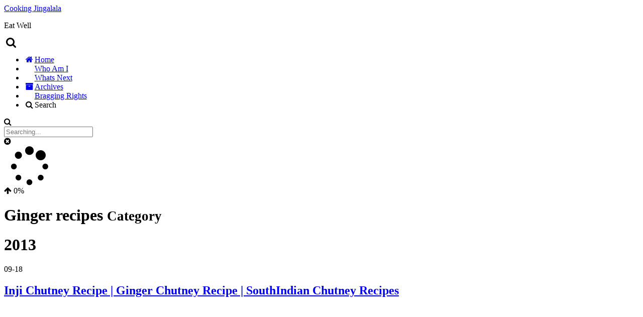

--- FILE ---
content_type: text/html; charset=utf-8
request_url: https://cooking.jingalala.org/categories/ginger-recipes/
body_size: 3030
content:
<!DOCTYPE html><html lang="en"><head>
  <meta charset="UTF-8">
<meta name="viewport" content="width=device-width, initial-scale=1, maximum-scale=2">
<meta name="theme-color" content="#222">
<meta name="generator" content="Hexo 4.2.0">
  <link rel="apple-touch-icon" sizes="180x180" href="/images/favicon.ico">
  <link rel="icon" type="image/png" sizes="32x32" href="/images/favicon.ico">
  <link rel="icon" type="image/png" sizes="16x16" href="/images/favicon.ico">
  <link rel="mask-icon" href="/images/favicon.ico" color="#222">
  <meta name="google-site-verification" content="wV8LKYLhUHGTwgtuvOr6ISDcxO8cId9H6_2lmsJVfIY">

<link rel="stylesheet" href="/css/main.css">


<link rel="stylesheet" href="/lib/font-awesome/css/font-awesome.min.css">
  <link rel="stylesheet" href="https://cdn.jsdelivr.net/gh/fancyapps/fancybox@3/dist/jquery.fancybox.min.css">



  <meta name="description" content="Sutra of Indian cooking - Unfolding with Step by Step Pictures and Videos">
<meta property="og:type" content="website">
<meta property="og:title" content="Cooking Jingalala">
<meta property="og:url" content="https://cooking.jingalala.org/categories/Ginger-recipes/">
<meta property="og:site_name" content="Cooking Jingalala">
<meta property="og:description" content="Sutra of Indian cooking - Unfolding with Step by Step Pictures and Videos">
<meta property="og:locale" content="en_US">
<meta property="article:author" content="Mangala Meenakshi">
<meta property="article:tag" content="Indian culinary">
<meta property="article:tag" content=" vegetarian recipes with step by step pictures">
<meta property="article:tag" content=" step by step Indian cooking">
<meta property="article:tag" content=" South-Indian cooking with step by step pictures/images/photos">
<meta property="article:tag" content=" What is cooking?">
<meta property="article:tag" content=" how to cook Indian food with step by step pictures">
<meta property="article:tag" content=" Indian food recipes with step by step pictorial instructions">
<meta property="article:tag" content=" Best blog for Indian food with step by step cooking photos">
<meta property="article:tag" content=" best food blog to learn south-Indian cooking with step by step pictures">
<meta property="article:tag" content=" MangalaMeenakshi author of cooking jingalala food blog">
<meta property="article:tag" content=" cooking blog to learn Indian cooking">
<meta property="article:tag" content=" cooking blog to learn south-Indian cooking">
<meta property="article:tag" content=" best recipes of India">
<meta property="article:tag" content=" Tamilnadu cooking blog">
<meta property="article:tag" content=" Tamilnadu recipes with step by step pictures">
<meta property="article:tag" content=" step by step photos for Tamilian recipes">
<meta property="article:tag" content=" Tamilnadu food">
<meta property="article:tag" content=" How to make Tamilnadu dishes with step by step images/pictures/photos">
<meta property="article:tag" content=" Indian non-vegetarian recipes with step by step pictures">
<meta property="article:tag" content=" South-Indian non-vegetarian recipes with step by step pictures">
<meta property="article:tag" content=" how to cook tamilnadu non-vegetarian recipes with step by step images/pictures/photos">
<meta property="article:tag" content=" step by step cooking of Indian food">
<meta property="article:tag" content=" best cooking for Indian recipes">
<meta property="article:tag" content=" best cooking blog for Tamilnadu recipes">
<meta property="article:tag" content=" famous cooking blog for south-Indian recipes">
<meta property="article:tag" content=" step-by-step Indian cooking">
<meta property="article:tag" content=" learn how to cook Indian food">
<meta property="article:tag" content=" learn how to prepare south-Indian food">
<meta property="article:tag" content=" learn how to cook Tamilnadu recipes">
<meta property="article:tag" content=" Top Indian recipes">
<meta property="article:tag" content=" online tutorial for Indian cooking">
<meta property="article:tag" content=" best online cooking tutorial for South-Indian cooking with step by step pictures">
<meta name="twitter:card" content="summary">

<link rel="canonical" href="https://cooking.jingalala.org/categories/Ginger-recipes/">




  <title>Category: Ginger recipes | Cooking Jingalala</title>
  
    
    






  <noscript>
  <style>
  .use-motion .brand,
  .use-motion .menu-item,
  .sidebar-inner,
  .use-motion .post-block,
  .use-motion .pagination,
  .use-motion .comments,
  .use-motion .post-header,
  .use-motion .post-body,
  .use-motion .collection-header { opacity: initial; }

  .use-motion .site-title,
  .use-motion .site-subtitle {
    opacity: initial;
    top: initial;
  }

  .use-motion .logo-line-before i { left: initial; }
  .use-motion .logo-line-after i { right: initial; }
  </style>
</noscript>

</head>

<body itemscope="" itemtype="http://schema.org/WebPage">
  <div class="container use-motion">
    <div class="headband"></div>

    <header class="header" itemscope="" itemtype="http://schema.org/WPHeader">
      <div class="header-inner"><div class="site-brand-container">
  <div class="site-nav-toggle">
    <div class="toggle" aria-label="Toggle navigation bar">
      <span class="toggle-line toggle-line-first"></span>
      <span class="toggle-line toggle-line-middle"></span>
      <span class="toggle-line toggle-line-last"></span>
    </div>
  </div>

  <div class="site-meta">

    <div>
      <a href="/" class="brand" rel="start" style="opacity: 1;">
        <span class="logo-line-before"><i></i></span>
        <span class="site-title" style="opacity: 1; top: 0px;">Cooking Jingalala</span>
        <span class="logo-line-after"><i></i></span>
      </a>
    </div>
        <p class="site-subtitle" style="opacity: 1; top: 0px;">Eat Well</p>
  </div>

  <div class="site-nav-right">
    <div class="toggle popup-trigger">
        <i class="fa fa-search fa-fw fa-lg"></i>
    </div>
  </div>
</div>


<nav class="site-nav">
  
  <ul id="menu" class="menu">
        <li class="menu-item menu-item-home" style="opacity: 1; transform: translateY(0px);">

    <a href="/" rel="section"><i class="fa fa-fw fa-home"></i>Home</a>

  </li>
        <li class="menu-item menu-item-who-am-i" style="opacity: 1; transform: translateY(0px);">

    <a href="/about-us/" rel="section"><i class="fa fa-fw fa-Who Am I"></i>Who Am I</a>

  </li>
        <li class="menu-item menu-item-whats-next" style="opacity: 1; transform: translateY(0px);">

    <a href="/recipes-with-step-by-step-pictures/" rel="section"><i class="fa fa-fw fa-Whats Next"></i>Whats Next</a>

  </li>
        <li class="menu-item menu-item-archives" style="opacity: 1; transform: translateY(0px);">

    <a href="/archives/" rel="section"><i class="fa fa-fw fa-archive"></i>Archives</a>

  </li>
        <li class="menu-item menu-item-bragging-rights" style="opacity: 1; transform: translateY(0px);">

    <a href="/spring-recipes-recipes-for-spring-season/" rel="section"><i class="fa fa-fw fa-Bragging Rights"></i>Bragging Rights</a>

  </li>
      <li class="menu-item menu-item-search" style="opacity: 1; transform: translateY(0px);">
        <a role="button" class="popup-trigger"><i class="fa fa-search fa-fw"></i>Search
        </a>
      </li>
  </ul>

</nav>
  <div class="site-search">
    <div class="search-pop-overlay">
  <div class="popup search-popup">
      <div class="search-header">
  <span class="search-icon">
    <i class="fa fa-search"></i>
  </span>
  <div class="search-input-container">
    <input autocomplete="off" autocorrect="off" autocapitalize="off" placeholder="Searching..." spellcheck="false" type="search" class="search-input">
  </div>
  <span class="popup-btn-close">
    <i class="fa fa-times-circle"></i>
  </span>
</div>
<div id="search-result">
  <div id="no-result">
    <i class="fa fa-spinner fa-pulse fa-5x fa-fw"></i>
  </div>
</div>

  </div>
</div>

  </div>
</div>
    </header>

    
  <div class="back-to-top">
    <i class="fa fa-arrow-up"></i>
    <span>0%</span>
  </div>


    <main class="main">
      <div class="main-inner">
        <div class="content-wrap">
          

          <div class="content">
            

  
  
  
  <div class="post-block" style="opacity: 1; display: block;">
    <div class="posts-collapse">
      <div class="collection-title">
        <h1 class="collection-header" style="opacity: 1; display: block; transform: translateX(0px);">Ginger recipes
          <small>Category</small>
        </h1>
      </div>

      
    <div class="collection-year">
      <h1 class="collection-header" style="opacity: 1; display: block; transform: translateX(0px);">2013</h1>
    </div>

  <article itemscope="" itemtype="http://schema.org/Article">
    <header class="post-header" style="opacity: 1; display: block; transform: translateY(0px);">

      <div class="post-meta">
        <time itemprop="dateCreated" datetime="2013-09-18T00:00:00+00:00" content="2013-09-18">
          09-18
        </time>
      </div>

      <h2 class="post-title">
          <a class="post-title-link" href="/2013/09/inji-chutney-recipe-ginger-chutney-recipe-southindian-chutney-recipes/" itemprop="url">
            <span itemprop="name">Inji Chutney Recipe | Ginger Chutney Recipe | SouthIndian Chutney Recipes</span>
          </a>
      </h2>

    </header>
  </article>

    </div>
  </div>
  
  
  

  



          </div>
          



        </div>
          
  
  <div class="toggle sidebar-toggle">
    <span class="toggle-line toggle-line-first"></span>
    <span class="toggle-line toggle-line-middle"></span>
    <span class="toggle-line toggle-line-last"></span>
  </div>

  <aside class="sidebar" style="margin-top: 378px;">
    <div class="sidebar-inner affix-top" style="opacity: 1; transform: initial;">

      <ul class="sidebar-nav" style="display: none;">
        <li class="sidebar-nav-toc">
          Table of Contents
        </li>
        <li class="sidebar-nav-overview sidebar-nav-active">
          Overview
        </li>
      </ul>

      <!--noindex-->
      <div class="post-toc-wrap sidebar-panel" style="opacity: 0; max-height: 680px;">
      </div>
      <!--/noindex-->

      <div class="site-overview-wrap sidebar-panel sidebar-panel-active" style="max-height: 680px; opacity: 1;">
        <div class="site-author motion-element" itemprop="author" itemscope="" itemtype="http://schema.org/Person">
     <a href="https://cooking.jingalala.org"><img class="site-author-image" itemprop="image" alt="Mangala Meenakshi" src="/images/iruppu-pic.jpg"></a>
  <p class="site-author-name" itemprop="name"><a href="https://cooking.jingalala.org" style="border-bottom:0px">Mangala Meenakshi</a></p>
  <div class="site-description" itemprop="description">Sutra of Indian cooking - Unfolding with Step by Step Pictures and Videos</div>
</div>
<div class="card" style="box-shadow: 0 4px 8px 0 rgba(0,0,0,0.2);transition: 0.3s;padding:5px;">
  <div class="card-header">
    <p class="site-author-name">Who Am I</p>
  </div>
  <div class="card-body">
    <p class="site-description" style="text-align:justify">Thank you for visiting friend! I wish I can offer you a hot cup of ginger-tea for your visit,
but here you have more than that! Scroll down and up, navigate to pages, explore and learn on the recipes:
the origin of the recipe, stories about them, and remarks on them. Kumon, Tweet on!</p>
    <a href="https://cooking.jingalala.org/about-us/" class="btn btn-primary">Read More</a>
  </div>
</div>
<div class="site-state-wrap motion-element">
  <nav class="site-state">
      <div class="site-state-item site-state-posts">
          <a href="/archives/">
        
          <span class="site-state-item-count">75</span>
          <span class="site-state-item-name">posts</span>
        </a>
      </div>
      <div class="site-state-item site-state-categories">
        <span class="site-state-item-count">93</span>
        <span class="site-state-item-name">categories</span>
      </div>
      <div class="site-state-item site-state-tags">
        <span class="site-state-item-count">1782</span>
        <span class="site-state-item-name">tags</span>
      </div>
  </nav>
</div>
  <div class="links-of-author motion-element">
      <span class="links-of-author-item">
        <a href="http://facebook.com/GoJingalala" title="Facebook → http://facebook.com/GoJingalala" rel="noopener" target="_blank"><i class="fa fa-fw fa-facebook"></i>Facebook</a>
      </span>
      <span class="links-of-author-item">
        <a href="http://twitter.com/gojingalala" title="Twitter → http://twitter.com/gojingalala" rel="noopener" target="_blank"><i class="fa fa-fw fa-twitter"></i>Twitter</a>
      </span>
      <span class="links-of-author-item">
        <a href="http://youtube.com/CookingJingalala" title="YouTube → http://youtube.com/CookingJingalala" rel="noopener" target="_blank"><i class="fa fa-fw fa-youtube"></i>YouTube</a>
      </span>
      <span class="links-of-author-item">
        <a href="http://feeds.feedburner.com/Cookingjingalala" title="RSS → http://feeds.feedburner.com/Cookingjingalala" rel="noopener" target="_blank"><i class="fa fa-fw fa-rss"></i>RSS</a>
      </span>
      <span class="links-of-author-item">
        <a href="http://pinterest.com/gojingalala/learn-cooking/" title="Pinterest → http://pinterest.com/gojingalala/learn-cooking/" rel="noopener" target="_blank"><i class="fa fa-fw fa-pinterest"></i>Pinterest</a>
      </span>
      <span class="links-of-author-item">
        <a href="http://gojingalala.tumblr.com/" title="Tumblr → http://gojingalala.tumblr.com/" rel="noopener" target="_blank"><i class="fa fa-fw fa-tumblr"></i>Tumblr</a>
      </span>
  </div>



      </div>

    </div>
  </aside>
  <div id="sidebar-dimmer"></div>


      </div>
    </main>

    <footer class="footer">
      <div class="footer-inner">
        

<div class="copyright">
  
  © 
  <span itemprop="copyrightYear">2020</span>
  <span class="with-love">
    <i class="fa fa-user"></i>
  </span>
  <span class="author" itemprop="copyrightHolder">Mangala Meenakshi</span>
</div>
  <div class="addthis_inline_share_toolbox">
    
  </div>

        








      </div>
    </footer>
  </div>

  
  
  
  
  
  














  




  














  

  





</body></html>